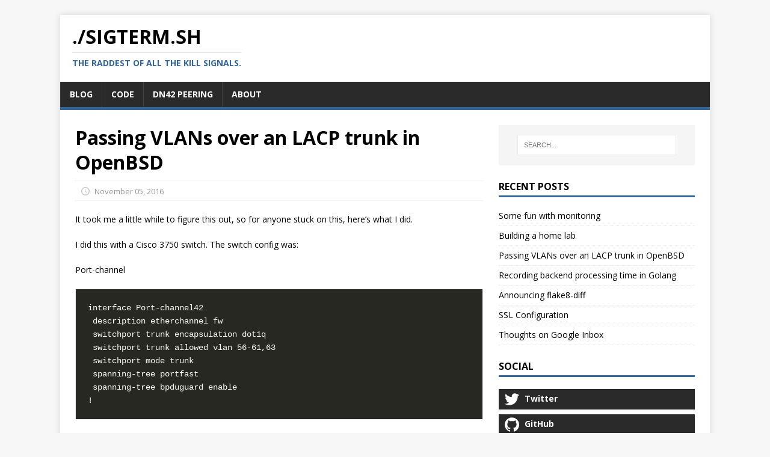

--- FILE ---
content_type: text/html; charset=utf-8
request_url: http://sigterm.sh/2016/11/05/passing-vlans-over-an-lacp-trunk-in-openbsd/
body_size: 5884
content:
<!DOCTYPE html>
<html lang="en-us">
<head>
<meta charset="UTF-8">
<meta name="viewport" content="width=device-width, initial-scale=1.0">
<title>Passing VLANs over an LACP trunk in OpenBSD</title>

<meta name="generator" content="Hugo 0.52" />
<meta property="og:title" content="Passing VLANs over an LACP trunk in OpenBSD" />
<meta property="og:description" content="It took me a little while to figure this out, so for anyone stuck on this, here&rsquo;s what I did." />
<meta property="og:type" content="article" />
<meta property="og:url" content="/2016/11/05/passing-vlans-over-an-lacp-trunk-in-openbsd/" /><meta property="article:published_time" content="2016-11-05T14:26:00-04:00"/>
<meta property="article:modified_time" content="2016-11-05T14:26:00-04:00"/>

<link rel="dns-prefetch" href="//fonts.googleapis.com" />
<link rel="dns-prefetch" href="//fonts.gstatic.com" />

<link rel="stylesheet" href="https://fonts.googleapis.com/css?family=Open+Sans:400,400italic,700" type="text/css" media="all" />
<link rel="stylesheet" href="/css/style.css" type="text/css" media="all" />

<link rel="stylesheet" href="/custom.css">

<script type="text/javascript" src="/js/scripts.js"></script>
<link rel="shortcut icon" href="/favicon.ico">

<script type="application/javascript">
var doNotTrack = false;
if (!doNotTrack) {
	window.ga=window.ga||function(){(ga.q=ga.q||[]).push(arguments)};ga.l=+new Date;
	ga('create', 'UA-11073510-1', 'auto');
	
	ga('send', 'pageview');
}
</script>
<script async src='https://www.google-analytics.com/analytics.js'></script>

</head>
<body class="body body-right-sidebar mobile" itemscope="itemscope" itemtype="http://schema.org/WebPage">
	<div class="container container-outer">
		<header class="header" itemscope="itemscope" itemtype="http://schema.org/WPHeader">
			<div class="container container-inner clearfix">
				<div class="logo" role="banner" itemscope="itemscope" itemtype="http://schema.org/Brand">
					<a class="logo__link" href="/" title="./sigterm.sh" rel="home">
						<h1 class="logo__title">./sigterm.sh</h1>
						<h2 class="logo__tagline">The raddest of all the kill signals.</h2>
					</a>
				</div>
			</div>
			
<nav class="menu" itemscope="itemscope" itemtype="http://schema.org/SiteNavigationElement">
	<ul class="menu__list">
		<li class="menu__item"><a class="menu__link" href="/">BLOG</a></li>
		<li class="menu__item"><a class="menu__link" href="/code/">CODE</a></li>
		<li class="menu__item"><a class="menu__link" href="/dn42-peering/">DN42 PEERING</a></li>
		<li class="menu__item"><a class="menu__link" href="/about/">ABOUT</a></li>
	</ul>
</nav>

		</header>
		<div class="wrapper clearfix">

<main class="main-content content" role="main" itemprop="mainContentOfPage">
	<article class="post">
		<header class="post__header clearfix">
			<h1 class="post__title">Passing VLANs over an LACP trunk in OpenBSD</h1>
			<p class="post__meta meta">
				<svg class="icon icon-time" height="14" viewBox="0 0 16 16" width="14" xmlns="http://www.w3.org/2000/svg"><path d="m8-.0000003c-4.4 0-8 3.6-8 8 0 4.4000003 3.6 8.0000003 8 8.0000003 4.4 0 8-3.6 8-8.0000003 0-4.4-3.6-8-8-8zm0 14.4000003c-3.52 0-6.4-2.88-6.4-6.4000003 0-3.52 2.88-6.4 6.4-6.4 3.52 0 6.4 2.88 6.4 6.4 0 3.5200003-2.88 6.4000003-6.4 6.4000003zm.4-10.4000003h-1.2v4.8l4.16 2.5600003.64-1.04-3.6-2.1600003z"/></svg>
				<time class="post__meta-date" datetime="2016-11-05T14:26:00">November 05, 2016</time>
			</p>
		</header>
		<div class="post__content clearfix">
			<p>It took me a little while to figure this out, so for anyone stuck on this, here&rsquo;s what I did.</p>

<p>I did this with a Cisco 3750 switch.  The switch config was:</p>

<p><em>Port-channel</em></p>
<div class="highlight"><pre style="color:#f8f8f2;background-color:#272822;-moz-tab-size:4;-o-tab-size:4;tab-size:4"><code class="language-console" data-lang="console">interface Port-channel42
 description etherchannel fw
 switchport trunk encapsulation dot1q
 switchport trunk allowed vlan 56-61,63
 switchport mode trunk
 spanning-tree portfast
 spanning-tree bpduguard enable
!</code></pre></div>
<p><em>Interfaces</em></p>
<div class="highlight"><pre style="color:#f8f8f2;background-color:#272822;-moz-tab-size:4;-o-tab-size:4;tab-size:4"><code class="language-console" data-lang="console">interface GigabitEthernet1/0/23
 description fw-pc42-1
 switchport trunk encapsulation dot1q
 switchport trunk allowed vlan 56-61,63
 switchport mode trunk
 channel-protocol lacp
 channel-group 42 mode active
!
interface GigabitEthernet1/0/24
 description fw-pc42-2
 switchport trunk encapsulation dot1q
 switchport trunk allowed vlan 56-61,63
 switchport mode trunk
 channel-protocol lacp
 channel-group 42 mode active
!</code></pre></div>
<p>Then on the firewall:</p>
<div class="highlight"><pre style="color:#f8f8f2;background-color:#272822;-moz-tab-size:4;-o-tab-size:4;tab-size:4"><code class="language-console" data-lang="console"># cat /etc/hostname.em0
up
# cat /etc/hostname.em1
up
# cat /etc/hostname.trunk0
trunkproto lacp trunkport em0 trunkport em1
up</code></pre></div>
<p>and lastly the VLAN interfaces:</p>
<div class="highlight"><pre style="color:#f8f8f2;background-color:#272822;-moz-tab-size:4;-o-tab-size:4;tab-size:4"><code class="language-console" data-lang="console"># cat /etc/hostname.vlan57
inet 172.29.57.1 255.255.255.0 NONE vlan 57 vlandev trunk0 descr WIFI
# cat /etc/hostname.vlan58
inet 172.29.58.1 255.255.254.0 NONE vlan 58 vlandev trunk0 descr SERVERS
# cat /etc/hostname.vlan60
inet 172.29.60.1 255.255.255.0 NONE vlan 60 vlandev trunk0 descr WIRED
# cat /etc/hostname.vlan61
inet 172.29.61.1 255.255.255.0 NONE vlan 61 vlandev trunk0 descr IPMI
# cat /etc/hostname.vlan63
inet 172.29.63.1 255.255.255.0 NONE vlan 63 vlandev trunk0 descr MGMT</code></pre></div>
<p>You can set this up by executing <code>sh /etc/netstart</code> without having to run a bunch of <code>ifconfig</code> commands.</p>

<p>Your interfaces should look like this when it&rsquo;s up:</p>
<div class="highlight"><pre style="color:#f8f8f2;background-color:#272822;-moz-tab-size:4;-o-tab-size:4;tab-size:4"><code class="language-console" data-lang="console">em0: flags=8b43&lt;UP,BROADCAST,RUNNING,PROMISC,ALLMULTI,SIMPLEX,MULTICAST&gt; mtu 1500
        lladdr 0c:c4:7a:ac:70:02
        index 1 priority 0 llprio 3
        trunk: trunkdev trunk0
        media: Ethernet autoselect (1000baseT full-duplex)
        status: active

em1: flags=8b43&lt;UP,BROADCAST,RUNNING,PROMISC,ALLMULTI,SIMPLEX,MULTICAST&gt; mtu 1500
        lladdr 0c:c4:7a:ac:70:02
        index 2 priority 0 llprio 3
        trunk: trunkdev trunk0
        media: Ethernet autoselect (1000baseT full-duplex)
        status: active

trunk0: flags=8843&lt;UP,BROADCAST,RUNNING,SIMPLEX,MULTICAST&gt; mtu 1500
        lladdr 0c:c4:7a:ac:70:02
        index 8 priority 0 llprio 3
        trunk: trunkproto lacp
        trunk id: [(8000,0c:c4:7a:ac:70:02,4044,0000,0000),
                 (8000,00:1a:e2:1f:0b:00,002A,0000,0000)]
                trunkport em1 active,collecting,distributing
                trunkport em0 active,collecting,distributing
        groups: trunk
        media: Ethernet autoselect
        status: active

vlan58: flags=8843&lt;UP,BROADCAST,RUNNING,SIMPLEX,MULTICAST&gt; mtu 1500
        lladdr 0c:c4:7a:ac:70:02
        description: SERVERS
        index 11 priority 0 llprio 3
        vlan: 58 parent interface: trunk0
        vnetid: 58
        parent: trunk0
        groups: vlan
        status: active
        inet 172.29.58.1 netmask 0xfffffe00 broadcast 172.29.59.255</code></pre></div>
<p>and the switch:</p>
<div class="highlight"><pre style="color:#f8f8f2;background-color:#272822;-moz-tab-size:4;-o-tab-size:4;tab-size:4"><code class="language-console" data-lang="console">core-3750-1#show etherchannel summary
Flags:  D - down        P - bundled in port-channel
        I - stand-alone s - suspended
        H - Hot-standby (LACP only)
        R - Layer3      S - Layer2
        U - in use      f - failed to allocate aggregator

        M - not in use, minimum links not met
        u - unsuitable for bundling
        w - waiting to be aggregated
        d - default port


Number of channel-groups in use: 3
Number of aggregators:           3

Group  Port-channel  Protocol    Ports
------+-------------+-----------+-----------------------------------------------
1      Po1(SU)         LACP      Gi1/0/15(P) Gi1/0/16(P)
2      Po2(SU)         LACP      Gi1/0/13(P) Gi1/0/14(P)
42     Po42(SU)        LACP      Gi1/0/23(P) Gi1/0/24(P)</code></pre></div>
<p>A few things that got me:</p>

<ul>
<li>You will get an error if the <code>em*</code> interfaces are not marked as <code>up</code> when you add them as trunkports.  Set them as up with <code>ifconfig em0 up</code> before your <code>ifconfig trunk0 trunkport em0</code> command.</li>
<li>When the tunnel is configured with <code>ifconfig</code> it doesn&rsquo;t automatically start, so you&rsquo;ll need an explicit <code>ifconfig trunk0 up</code> to bring it up.</li>
</ul>
		</div>
		
<div class="post__tags tags clearfix">
	<svg class="icon icon-tag" width="16" height="16" viewBox="0 0 16 16" xmlns="http://www.w3.org/2000/svg"><path d="m4.73135 3.3795002q0-.5597-.39604-.9557-.39604-.3961-.95577-.3961-.55974 0-.95578.3961-.39604.396-.39604.9557 0 .5598.39604.9558.39604.3961.95578.3961.55973 0 .95577-.3961.39604-.396.39604-.9558zm11.26865 6.0832q0 .5596998-.39076.9504998l-5.18548 5.196q-.41188.3908-.9610504.3908-.55974 0-.9505-.3908l-7.5511496-7.5616998q-.40132-.3907-.68119-1.0666-.27987-.6759-.27987-1.2357v-4.3934q0-.54920004.40132-.95050004.40132-.4013.9505-.4013h4.39339q.55974 0 1.23565.2799.67591.2798 1.07723.6812l7.55115 7.54060004q.39076.4118.39076.961z"/></svg>
	<ul class="tags__list">
		<li class="tags__item"><a class="tags__link" href="/tags/openbsd/" rel="tag">openbsd</a></li>
		<li class="tags__item"><a class="tags__link" href="/tags/networking/" rel="tag">networking</a></li>
	</ul>
</div>

	</article>
	
<div class="authorbox clearfix">
	<figure class="authorbox__avatar">
		<img alt="Gregory Armer avatar" src="/greg.png" class="avatar" height="90" width="90">
	</figure>
	<div class="authorbox__header">
		<span class="authorbox__name">About Gregory Armer</span>
	</div>
	<div class="authorbox__description">
		Sometimes I just want to give it all up and become a handsome billionaire.
	</div>
</div>
	
<nav class="post-nav row clearfix" itemscope="itemscope" itemtype="http://schema.org/SiteNavigationElement">
	<div class="post-nav__item post-nav__item--prev col-1-2">
		<a class="post-nav__link" href="/2015/03/08/recording-backend-processing-time-in-go/" rel="prev"><span class="post-nav__caption">«Previous</span><p class="post-nav__post-title">Recording backend processing time in Golang</p></a>
	</div>
	<div class="post-nav__item post-nav__item--next col-1-2">
		<a class="post-nav__link" href="/2017/07/29/building-a-home-lab/" rel="next"><span class="post-nav__caption">Next»</span><p class="post-nav__post-title">Building a home lab</p></a>
	</div>
</nav>

	
<div class="comments">
	<div id="disqus_thread"></div>
<script type="application/javascript">
    var disqus_config = function () {
    
    
    
    };
    (function() {
        if (["localhost", "127.0.0.1"].indexOf(window.location.hostname) != -1) {
            document.getElementById('disqus_thread').innerHTML = 'Disqus comments not available by default when the website is previewed locally.';
            return;
        }
        var d = document, s = d.createElement('script'); s.async = true;
        s.src = '//' + "codegeeksh" + '.disqus.com/embed.js';
        s.setAttribute('data-timestamp', +new Date());
        (d.head || d.body).appendChild(s);
    })();
</script>
<noscript>Please enable JavaScript to view the <a href="https://disqus.com/?ref_noscript">comments powered by Disqus.</a></noscript>
<a href="https://disqus.com" class="dsq-brlink">comments powered by <span class="logo-disqus">Disqus</span></a>
</div>

</main>

<aside class="sidebar" itemscope="itemscope" itemtype="http://schema.org/WPSideBar">
	
<div class="widget-search widget">
	<form class="widget-search__form" role="search" method="get" action="//google.com/search">
		<label>
			<span class="screen-reader-text">Search for:</span>
			<input class="widget-search__field" type="search" placeholder="SEARCH..." value="" name="q">
		</label>
		<input class="widget-search__submit" type="submit" value="Search">
		<input type="hidden" name="sitesearch" value="/" />
	</form>
</div>
	
<div class="widget-recent widget">
	<h4 class="widget__title">Recent Posts</h4>
	<div class="widget__content">
		<ul class="widget__list">
			<li class="widget__item"><a class="widget__link" href="/2019/08/11/some-fun-with-monitoring/">Some fun with monitoring</a></li>
			<li class="widget__item"><a class="widget__link" href="/2017/07/29/building-a-home-lab/">Building a home lab</a></li>
			<li class="widget__item"><a class="widget__link" href="/2016/11/05/passing-vlans-over-an-lacp-trunk-in-openbsd/">Passing VLANs over an LACP trunk in OpenBSD</a></li>
			<li class="widget__item"><a class="widget__link" href="/2015/03/08/recording-backend-processing-time-in-go/">Recording backend processing time in Golang</a></li>
			<li class="widget__item"><a class="widget__link" href="/2015/01/06/announcing-flake8-diff/">Announcing flake8-diff</a></li>
			<li class="widget__item"><a class="widget__link" href="/2014/10/26/ssl-configuration/">SSL Configuration</a></li>
			<li class="widget__item"><a class="widget__link" href="/2014/10/26/google-inbox/">Thoughts on Google Inbox</a></li>
		</ul>
	</div>
</div>

	
	
<div class="widget-social widget">
	<h4 class="widget-social__title widget__title">Social</h4>
	<div class="widget-social__content widget__content">
		<div class="widget-social__item widget__item">
			<a class="widget-social__link widget__link btn" title="Twitter" rel="noopener noreferrer" href="https://twitter.com/gregarmer" target="_blank">
				<svg class="widget-social__link-icon icon-twitter" viewBox="0 0 384 312" width="24" height="24" xmlns="http://www.w3.org/2000/svg" fill="#fff"><path d="m384 36.9c-14.1 6.3-29.3 10.5-45.2 12.4 16.3-9.7 28.8-25.2 34.6-43.6-15.2 9-32.1 15.6-50 19.1-14.4-15.2-34.9-24.8-57.5-24.8-43.5 0-78.8 35.3-78.8 78.8 0 6.2.7 12.2 2 17.9-65.5-3.3-123.5-34.6-162.4-82.3-6.7 11.6-10.6 25.2-10.6 39.6 0 27.3 13.9 51.4 35 65.6-12.9-.4-25.1-4-35.7-9.9v1c0 38.2 27.2 70 63.2 77.2-6.6 1.8-13.6 2.8-20.8 2.8-5.1 0-10-.5-14.8-1.4 10 31.3 39.1 54.1 73.6 54.7-27 21.1-60.9 33.7-97.8 33.7-6.4 0-12.6-.4-18.8-1.1 34.9 22.4 76.3 35.4 120.8 35.4 144.9 0 224.1-120 224.1-224.1 0-3.4-.1-6.8-.2-10.2 15.4-11.1 28.7-25 39.3-40.8z"/></svg>
				<span>Twitter</span>
			</a>
		</div>
		<div class="widget-social__item widget__item">
			<a class="widget-social__link widget__link btn" title="GitHub" rel="noopener noreferrer" href="https://github.com/gregarmer" target="_blank">
				<svg class="widget-social__link-icon icon-github" viewBox="0 0 384 374" width="24" height="24" xmlns="http://www.w3.org/2000/svg" fill="#fff"><path d="m192 0c-106.1 0-192 85.8-192 191.7 0 84.7 55 156.6 131.3 181.9 9.6 1.8 13.1-4.2 13.1-9.2 0-4.6-.2-16.6-.3-32.6-53.4 11.6-64.7-25.7-64.7-25.7-8.7-22.1-21.3-28-21.3-28-17.4-11.9 1.3-11.6 1.3-11.6 19.3 1.4 29.4 19.8 29.4 19.8 17.1 29.3 44.9 20.8 55.9 15.9 1.7-12.4 6.7-20.8 12.2-25.6-42.6-4.8-87.5-21.3-87.5-94.8 0-20.9 7.5-38 19.8-51.4-2-4.9-8.6-24.3 1.9-50.7 0 0 16.1-5.2 52.8 19.7 15.3-4.2 31.7-6.4 48.1-6.5 16.3.1 32.7 2.2 48.1 6.5 36.7-24.8 52.8-19.7 52.8-19.7 10.5 26.4 3.9 45.9 1.9 50.7 12.3 13.4 19.7 30.5 19.7 51.4 0 73.7-44.9 89.9-87.7 94.6 6.9 5.9 13 17.6 13 35.5 0 25.6-.2 46.3-.2 52.6 0 5.1 3.5 11.1 13.2 9.2 76.2-25.5 131.2-97.3 131.2-182 0-105.9-86-191.7-192-191.7z"/></svg>
				<span>GitHub</span>
			</a>
		</div>
	</div>
</div>

	
<div class="widget-taglist widget">
	<h4 class="widget__title">Tags</h4>
	<div class="widget__content">
		<a class="widget__link widget__link--taglist" href="/tags/algorithms" title="algorithms">algorithms (1)</a>
		<a class="widget__link widget__link--taglist" href="/tags/amazonaws" title="amazonaws">amazonaws (1)</a>
		<a class="widget__link widget__link--taglist" href="/tags/c" title="c">c (2)</a>
		<a class="widget__link widget__link--taglist" href="/tags/code" title="code">code (10)</a>
		<a class="widget__link widget__link--taglist" href="/tags/debian" title="debian">debian (2)</a>
		<a class="widget__link widget__link--taglist" href="/tags/django" title="django">django (1)</a>
		<a class="widget__link widget__link--taglist" href="/tags/freebsd" title="freebsd">freebsd (1)</a>
		<a class="widget__link widget__link--taglist" href="/tags/general" title="general">general (6)</a>
		<a class="widget__link widget__link--taglist" href="/tags/git" title="git">git (1)</a>
		<a class="widget__link widget__link--taglist" href="/tags/golang" title="golang">golang (1)</a>
		<a class="widget__link widget__link--taglist" href="/tags/ipv6" title="ipv6">ipv6 (1)</a>
		<a class="widget__link widget__link--taglist" href="/tags/java" title="java">java (1)</a>
		<a class="widget__link widget__link--taglist" href="/tags/linux" title="linux">linux (6)</a>
		<a class="widget__link widget__link--taglist" href="/tags/mac" title="mac">mac (3)</a>
		<a class="widget__link widget__link--taglist" href="/tags/monitoring" title="monitoring">monitoring (1)</a>
		<a class="widget__link widget__link--taglist" href="/tags/networking" title="networking">networking (3)</a>
		<a class="widget__link widget__link--taglist" href="/tags/nomad" title="nomad">nomad (1)</a>
		<a class="widget__link widget__link--taglist" href="/tags/openbsd" title="openbsd">openbsd (1)</a>
		<a class="widget__link widget__link--taglist" href="/tags/opensolaris" title="opensolaris">opensolaris (3)</a>
		<a class="widget__link widget__link--taglist" href="/tags/postgresql" title="postgresql">postgresql (1)</a>
		<a class="widget__link widget__link--taglist" href="/tags/puppet" title="puppet">puppet (1)</a>
		<a class="widget__link widget__link--taglist" href="/tags/python" title="python">python (7)</a>
		<a class="widget__link widget__link--taglist" href="/tags/random-thoughts" title="random-thoughts">random-thoughts (2)</a>
		<a class="widget__link widget__link--taglist" href="/tags/security" title="security">security (4)</a>
		<a class="widget__link widget__link--taglist" href="/tags/software-engineering" title="software-engineering">software-engineering (5)</a>
		<a class="widget__link widget__link--taglist" href="/tags/unix" title="unix">unix (10)</a>
		<a class="widget__link widget__link--taglist" href="/tags/zfs" title="zfs">zfs (2)</a>
	</div>
</div>
</aside>

	</div>
		<footer class="footer" itemscope="itemscope" itemtype="http://schema.org/WPFooter">
			<div class="container container-inner">
				<p class="footer__copyright">&copy; 2019 Gregory Armer. All rights reserved.</p>
			</div>
		</footer>
	</div>

<script>
	var navigation = responsiveNav(".menu", {
		navClass: "menu--collapse",
	});
</script>
</body>
</html>


--- FILE ---
content_type: text/css; charset=utf-8
request_url: http://sigterm.sh/css/style.css
body_size: 4251
content:
/*** CSS Reset based on http://meyerweb.com/eric/tools/css/reset/ v2.0 ***/
html, body, div, span, applet, object, iframe, h1, h2, h3, h4, h5, h6, p,
blockquote, pre, a, abbr, acronym, address, big, cite, code, del, dfn, em, img,
ins, kbd, q, s, samp, small, strike, strong, sub, sup, tt, var, b, u, i, center,
dl, dt, dd, ol, ul, li, fieldset, form, label, legend, table, caption, tbody,
tfoot, thead, tr, th, td, article, aside, canvas, details, embed, figure,
figcaption, footer, header, hgroup, menu, nav, output, ruby, section, summary,
time, mark, audio, video {
	margin: 0;
	padding: 0;
	border: 0;
	font-size: 100%;
	font: inherit;
	vertical-align: baseline;
}

article, aside, details, figcaption, figure, footer, header, hgroup, menu, nav, section {
	display: block;
}

ol, ul {
	list-style: none;
}

blockquote, q {
	quotes: none;
}

blockquote:before, blockquote:after, q:before, q:after {
	content: "";
	content: none;
}

table {
	border-collapse: collapse;
	border-spacing: 0;
}

b, strong {
	font-weight: 700;
}

:focus::-webkit-input-placeholder {
	color: transparent;
}

:focus::-moz-placeholder {
	color: transparent;
}

:focus:-moz-placeholder {
	color: transparent;
}

:focus:-ms-input-placeholder {
	color: transparent;
}

/*** Structure ***/
html {
	font-size: 100%;
	-ms-text-size-adjust: none;
	-webkit-text-size-adjust: none;
}

body {
	font-family: "Open Sans", Helvetica, Arial, sans-serif;
	font-size: 14px;
	font-size: 0.875rem;
	line-height: 1.6;
	background: #f7f7f7;
	word-wrap: break-word;
}

.container, .container-inner {
	width: 100%;
	max-width: 1080px;
	margin: 0 auto;
	position: relative;
}

.container-outer {
	margin: 25px auto;
	-webkit-box-shadow: 0 0 10px rgba(50, 50, 50, 0.17);
	-moz-box-shadow: 0 0 10px rgba(50, 50, 50, 0.17);
	box-shadow: 0 0 10 rgba(50, 50, 50, 0.17);
}

.wrapper {
	padding: 25px;
	background: #fff;
}

.content {
	width: 65.83%;
	overflow: hidden;
}

.sidebar {
	width: 31.66%;
	float: left;
}

.body-right-sidebar .main-content {
	float: left;
	margin-right: 2.5%;
}

.body-left-sidebar .main-content {
	float: right;
	margin-left: 2.5%;
}

.warning {
	border: 1px solid #ddd;
	padding: 20px 10px;
	text-align: center;
}

.warning__icon {
	margin-bottom: 20px;
}

/*** Animation ***/
.menu__item, .tags__item, .widget__link--taglist, .btn {
	-webkit-transition: 0.25s ease-out;
	-moz-transition: 0.25s ease-out;
	transition: 0.25s ease-out;
}

/*** Button ***/
.btn {
	font-weight: 700;
	padding: 5px 10px;
	white-space: nowrap;
	color: #fff;
	background: #2a2a2a;
}

.btn:hover {
	color: #fff;
	background: #e64946;
}

/*** Columns ***/
.row [class*="col-"]:first-child {
	margin: 0;
}

[class*="col-"] {
	float: left;
	margin-left: 2.5%;
	overflow: hidden;
}

.col-1-1 {
	width: 100%;
}

.col-1-2 {
	width: 48.75%;
}

.col-1-3 {
	width: 31.66%;
}

.col-2-3 {
	width: 65.83%;
}

.col-1-4 {
	width: 23.12%;
}

.col-3-4 {
	width: 74.37%;
}

.col-1-5 {
	width: 18.00%;
}

.col-1-6 {
	width: 14.58%;
}

.col-1-7 {
	width: 12.14%;
}

.col-1-8 {
	width: 10.31%;
}

.clear {
	clear: both;
}

.clearfix {
	display: block;
}

.clearfix:after {
	content: ".";
	display: block;
	clear: both;
	visibility: hidden;
	line-height: 0;
	height: 0;
	margin: 0;
	padding: 0;
}

/*** Typography ***/
h1 {
	font-size: 32px;
	font-size: 2rem;
}

h2 {
	font-size: 24px;
	font-size: 1.5rem;
}

h3 {
	font-size: 20px;
	font-size: 1.25rem;
}

h4 {
	font-size: 18px;
	font-size: 1.125rem;
}

h5 {
	font-size: 16px;
	font-size: 1rem;
}

h6 {
	font-size: 14px;
	font-size: 0.875rem;
}

h1, h2, h3, h4, h5, h6 {
	font-family: "Open Sans", Helvetica, Arial, sans-serif;
	color: #000;
	line-height: 1.3;
	font-weight: 700;
}

small {
	font-size: 12px;
	font-size: 0.75rem;
}

code {
	font-family: "Consolas", Courier New, Courier, monospace;
	padding: 0 5px;
	color: #c33;
	background-color: #f5f5f5;
	border: 1px solid #ebebeb;
	white-space: nowrap;
	white-space: -o-nowrap;
	white-space: -moz-nowrap;
	white-space: -webkit-nowrap;
}

pre {
	display: block;
	font-family: "Consolas", Courier New, Courier, monospace;
	color: #000;
	margin-bottom: 20px;
	margin-bottom: 1.25rem;
	background: #f5f5f5;
	border: 1px solid #ebebeb;
	padding: 20px;
	padding: 1.25rem;
	white-space: pre-wrap;
	white-space: -o-pre-wrap;
	white-space: -moz-pre-wrap;
	white-space: -webkit-pre-wrap;
}

pre code {
	padding: 0;
	border: 0;
	background: inherit;
	color: inherit;
	white-space: inherit;
}

kbd {
	padding: 0 6px;
	padding: 0 0.375rem;
	background: #f5f5f5;
	border: 1px solid #aaa;
	border-radius: 0.1875em;
	-moz-border-radius: 0.1875em;
	-moz-box-shadow: 0 0.0625em 0 rgba(0, 0, 0, 0.2), 0 0 0 0.125em white inset;
	-webkit-border-radius: 0.1875em;
	-webkit-box-shadow: 0 0.0625em 0 rgba(0, 0, 0, 0.2), 0 0 0 0.125em white inset;
	box-shadow: 0 0.0625em 0 rgba(0, 0, 0, 0.2), 0 0 0 0.125em white inset;
	text-shadow: 0 0.0625em 0 #fff;
}

blockquote {
	display: block;
	font-size: 15px;
	font-size: 0.9375rem;
	line-height: 1.6;
	font-style: italic;
	color: #666;
	padding: 5px 0 5px 15px;
	border-left: 5px solid #e64946;
}

sup {
	vertical-align: super;
	font-size: 10px;
	font-size: 0.625rem;
}

sub {
	vertical-align: sub;
	font-size: 10px;
	font-size: 0.625rem;
}

abbr, acronym {
	border-bottom: 1px dashed;
	cursor: help;
}

cite {
	color: #9a9b97;
}

q {
	font-style: italic;
}

address {
	font-family: "Courier new";
	line-height: 1.5;
	margin-bottom: 20px;
	margin-bottom: 1.25rem;
}

a {
	color: #000;
	text-decoration: none;
}

a:hover {
	color: #e64946;
}

/*** Lists ***/
.post__content ul {
	list-style: square;
}

.post__content ol {
	list-style: decimal;
}

.post__content ul, .post__content ol {
	margin: 0 0 20px 40px;
}

.post__content ul ul, .post__content ol ol {
	margin: 0 0 0 40px;
}

.post__content li {
	margin-bottom: 5px;
}

dl {
	margin: 0 0 10px 20px;
}

dt, dd {
	display: list-item;
}

dt {
	list-style-type: square;
	font-weight: bold;
}

dd {
	list-style-type: circle;
	margin-left: 20px;
}

select {
	max-width: 100%;
}

/*** Header ***/
.header {
	background: #fff;
}

.logo {
	padding: 20px;
	overflow: hidden;
}

.logo__link {
	margin: 5px 0;
	text-transform: uppercase;
}

.logo__title {
	font-size: 32px;
	font-size: 2rem;
	line-height: 1;
}

.logo__tagline {
	display: inline-block;
	font-size: 14px;
	font-size: 0.875rem;
	line-height: 1;
	color: #e64946;
	padding-top: 10px;
	margin-top: 10px;
	border-top: 1px solid #e5e5e5;
}

.divider {
	border: 0;
	margin: 0;
	height: 5px;
	background: #e64946;
}

/*** Navigation — Responsive-nav.js ***/
.menu {
	background: #2a2a2a;
	width: 100%;
	margin: 0 auto;
	position: relative;
	text-transform: uppercase;
}

.menu__toggle {
	background: #2a2a2a;
	text-transform: uppercase;
	padding: 10px 15px;
	color: #ffffff;
	text-align: right;
	font-weight: 700;
	display: block;
	-webkit-tap-highlight-color: rgba(0,0,0,0);
	-webkit-touch-callout: none;
	-webkit-user-select: none;
	-moz-user-select: none;
	-ms-user-select: none;
	-o-user-select: none;
	user-select: none;
}

.menu__list {
	margin: 0;
	padding: 0;
	width: 100%;
	display: block;
	list-style: none;
}

.menu__link {
	padding: 10px 15px;
	display: block;
	color: #fff;
	border-left: 1px solid rgba(255, 255, 255, 0.1);
	font-weight: 700;
}

.menu__link:hover {
	color: #ffffff;
}

.js .menu--collapse {
	max-height: 0;
	position: absolute;
	display: block;
	overflow: hidden;
	zoom: 1;
}

.menu--collapse.opened {
	max-height: 9999px;
}

.opened.menu__list {
	border-top: 1px solid #e64946;
}

.menu__item {
	-webkit-transition: 0.25s ease-out;
	-moz-transition: 0.25s ease-out;
	transition: 0.25s ease-out;
}

.menu__item:hover {
	background: #e64946;
}

.menu__item--active {
	background: #e64946;
}

.menu__item:first-child {
	border: none;
}

@media screen and (min-width: 767px) {
	.js .menu {
		position: relative;
	}

	.js .menu.closed {
		max-height: none;
	}

	.menu__toggle {
		display: none;
	}

	.menu {
		border-bottom: 5px solid #e64946;
		min-height: 42px;
	}

	.menu__item {
		float: left;
		position: relative;
	}
}

/*** Posts/Pages ***/
.post__header, .page-header {
	margin-bottom: 20px;
	margin-bottom: 1.25rem;
}

.page-header__title {
	font-size: 28px;
	font-size: 1.75rem;
}

.page-content {
	margin-bottom: 20px;
	margin-bottom: 1.25rem;
}

.meta {
	font-size: 13px;
	font-size: 0.8125rem;
	vertical-align: baseline;
}

.meta, .meta a {
	color: #979797;
}

.meta a:hover {
	color: #e64946;
}

.meta span {
	margin-right: 10px;
}

.meta .icon {
	margin-right: 5px;
}

.icon-time, .icon-category {
	fill: #c4c4c4;
	vertical-align: middle;
}

.meta-categories__link, .post__meta-date, .list__meta-date,  .post__meta-lastmod, .list__meta-lastmod {
	vertical-align: middle;
}

.post__meta {
	margin-top: 10px;
	margin-top: 0.625rem;
	padding: 5px 10px;
	border-top: 1px dotted #ebebeb;
	border-bottom: 1px dotted #ebebeb;
}

.post__thumbnail {
	max-width: 1030px;
	margin-bottom: 20px;
	margin-bottom: 1.25rem;
}

.post__thumbnail img {
	width: 100%;
}

.post__content h1, .post__content h2, .post__content h3, .post__content h4,
.post__content h5, .post__content h6, .post__content p,
.post__content blockquote, .post__content .row {
	margin-bottom: 20px;
	margin-bottom: 1.25rem;
}

.post__content blockquote p:last-child {
	margin: 0;
}

.post__content a, .list__excerpt a, .warning a {
	font-weight: 700;
	color: #e64946;
}

.post__content a:hover, .list__excerpt a:hover, .warning a:hover {
	color: #e64946;
	text-decoration: underline;
}

.tags {
	font-size: 12px;
	font-size: 0.75rem;
	color: #fff;
	line-height: 1;
	margin-bottom: 20px;
	margin-bottom: 1.25rem;
}

.tags__item {
	float: left;
	font-weight: 700;
	margin: 0 6px 6px 0;
	margin: 0 0.375rem 0.375rem 0;
	background: #2a2a2a;
	text-transform: uppercase;
}

.tags__item:hover {
	background: #e64946;
}

.tags__link, .tags__link:hover {
	display: block;
	color: #fff;
	padding: 10px 15px;
}

.tags .icon {
	float: left;
	padding: 8px;
	margin-right: 6px;
	background: #e64946;
}

.icon-tag {
	fill: #fff;
}

/*** Author Box ***/
.authorbox {
	line-height: 1.5;
	padding: 25px 0;
	margin-bottom: 25px;
	border-top: 1px solid #ebebeb;
	border-bottom: 1px solid #ebebeb;
}

.authorbox .screen-reader-text {
	position: absolute;
	top: -9999rem;
	left: -9999rem;
}

.authorbox__avatar {
	float: left;
	padding: 3px;
	margin-right: 25px;
	border: 1px solid #ebebeb;
}

.authorbox__header {
	margin-bottom: 10px;
}

.authorbox__name {
	font-size: 16px;
	font-size: 1rem;
	font-weight: 700;
}

/*** List content ***/
.list__item {
	padding-bottom: 20px;
	padding-bottom: 1.25rem;
	margin-bottom: 20px;
	margin-bottom: 1.25rem;
	border-bottom: 1px solid #ebebeb;
}

.list__header {
	margin-bottom: 10px;
	margin-bottom: 0.625rem;
}

.list__meta {
	margin-top: 5px;
}

.list__excerpt {
	overflow: hidden;
}

.list__thumbnail {
	float: left;
	margin-right: 20px;
}

.list__thumbnail img {
	width: 100%;
	max-width: 235px;
}

.list__footer-readmore {
	float: right;
	margin-top: 10px;
}

/*** Pagination ***/
.pagination {
	margin-top: 20px;
}

.pagination__item {
	display: inline-block;
	font-weight: 700;
	color: #000;
	padding: 10px 15px;
	background: #f5f5f5;
}

.pagination__item:hover, .pagination__item--current {
	color: #fff;
	background: #e64946;
}

/*** Post Navigation ***/
.post-nav {
	padding-top: 25px;
	padding-bottom: 25px;
	margin-bottom: 25px;
	border-bottom: 1px solid #ebebeb;
}

.post-nav__caption {
	display: block;
	font-weight: 700;
	line-height: 1;
	margin-bottom: 5px;
	text-transform: uppercase;
	overflow: hidden;
}

.post-nav__post-title {
	font-size: 13px;
	font-size: 0.8125rem;
	overflow: hidden;
}

.post-nav__item--next {
	float: right;
	text-align: right;
}

/*** Footer ***/
.footer {
	padding: 10px 25px;
	border-top: 3px solid #999;
	background: #2a2a2a;
}

.footer__copyright {
	font-size: 12px;
	font-size: 0.75rem;
	color: #999;
}

.footer__copyright a {
	color: #ffffff;
}

/*** Images / Video ***/
img {
	max-width: 100%;
	width: auto\9; /* ie8 */
	height: auto;
	vertical-align: bottom;
}

iframe, embed, object, video {
	max-width: 100%;
}

.post__content .alignnone {
	display: block;
	margin: 20px 0;
	margin: 1.25rem 0;
}

.post__content .aligncenter {
	display: block;
	margin: 20px auto;
	margin: 1.25rem auto;
}

.post__content .alignleft {
	display: inline;
	float: left;
	margin: 5px 20px 20px 0;
	margin: 0.3125rem 1.25rem 1.25rem 0;
}

.post__content .alignright {
	display: inline;
	float: right;
	margin: 5px 0 20px 20px;
	margin: 0.3125rem 0 1.25rem 1.25rem;
}

.screen-reader-text {
	position: absolute;
	top: -9999rem;
	left: -9999rem;
	overflow: hidden;
}

/*** Tables ***/
table {
	width: 100%;
	margin-bottom: 20px;
	margin-bottom: 1.25rem;
	border-left: 1px solid #ebebeb;
	border-top: 1px solid #ebebeb;
}

td, th {
	padding: 5px 10px;
	border-right: 1px solid #ebebeb;
	border-bottom: 1px solid #ebebeb;
}

th {
	font-weight: 700;
}

/*** Forms ***/
input {
	font-size: 12px;
	padding: 5px;
	border: 1px solid rgba(0, 0, 0, 0.1);
	vertical-align: middle;
	background: #f5f5f5;
	-webkit-transition: all 0.25s ease-in-out;
	-moz-transition: all 0.25s ease-in-out;
	transition: all 0.25s ease-in-out;
}

input[type=text], input[type=email], input[type=tel], input[type=url] {
	width: 60%;
}

input[type=text]:hover, input[type=email]:hover, input[type=tel]:hover,
input[type=url]:hover, textarea:hover {
	border: 1px solid #e64946;
}

input[type=submit] {
	display: inline-block;
	min-width: 150px;
	font-weight: 700;
	color: #fff;
	padding: 10px 15px;
	background: #e64946;
	cursor: pointer;
	text-transform: uppercase;
	-webkit-transition: all 0.1s linear;
	-moz-transition: all 0.1s linear;
	transition: all 0.1s linear;
	border: 0;
	-webkit-appearance: none;
}

input[type=submit]:hover {
	background: #2a2a2a;
}

textarea {
	width: 96%;
	line-height: 1.5;
	padding: 5px;
	border: 1px solid rgba(0, 0, 0, 0.1);
	background: #f5f5f5;
}

/*** Searchform ***/
.widget-search__form input {
	font-size: 11px;
	line-height: 1;
	color: #1f1e1e;
}

.widget-search__form .widget-search__submit {
	display: none;
}

.widget-search__form .screen-reader-text {
	position: absolute;
	left: -9999px;
	overflow: hidden;
}

.widget-search__form .widget-search__field {
	position: relative;
	padding: 10px;
	margin: 0;
	border: 1px solid #ebebeb;
	background: #fff;
	cursor: pointer;
	-webkit-appearance: none;
	-webkit-border-radius: 0;
	border-radius: 0;
}

.widget-search__form .widget-search__field:active, .widget-search__form .widget-search__field:focus {
	cursor: text;
}

.widget-search__form {
	display: block;
	margin: 0 auto;
	padding: 5%;
	background: #f5f5f5;
}

.widget-search__form .widget-search__field {
	display: block;
	margin: 0 auto;
	width: 90%;
}

/*** Widgets ***/
.widget {
	margin-bottom: 25px;
	overflow: hidden;
}

.widget:last-child {
	margin-bottom: 0;
}

.widget__title {
	position: relative;
	font-size: 16px;
	font-size: 1rem;
	padding-bottom: 5px;
	margin-bottom: 20px;
	margin-bottom: 1.25rem;
	text-transform: uppercase;
	border-bottom: 3px solid #e64946;
}

.widget-social__link {
	display: block;
	margin: 0 0 8px 0;
}

.widget-social__link-icon {
	vertical-align: middle;
	margin: 0 5px 0 0;
}

/*** Default WordPress Widgets ***/
.widget-categories li {
	border-bottom: 1px dotted #ebebeb;
}

.widget-categories li a {
	display: block; padding: 5px 0;
}

.widget-categories li:first-child a {
	padding-top: 0;
}

/*** Tag Cloud Widget ***/
.widget__link--taglist {
	display: inline-block;
	font-size: 12px;
	font-weight: 700;
	color: #fff;
	padding: 5px 10px;
	margin: 0 4px 8px 0;
	white-space: nowrap;
	text-transform: uppercase;
	background: #2a2a2a;
}

.widget__link--taglist:hover, .widget .widget__link--taglist:hover {
	color: #fff;
	background: #e64946;
}

/*** Recent Posts Widget ***/
.widget-recent li {
	display: block;
	padding: 5px 0;
	border-bottom: 1px dotted #e5e5e5;
}

.widget-recent li:first-child {
	padding-top: 0;
}

.widget-recent .post-date {
	display: block;
	font-size: 11px;
	font-size: 0.6875rem;
	color: #979797;
	margin-bottom: 5px;
}

/*** Media Queries ***/
@media screen and (max-width: 1475px) {
	.container {
		width: 95%;
	}

	.container-inner {
		width: 100%;
	}
}

@media screen and (max-width: 900px) {
	.container-outer {
		margin: 0 auto;
	}

	.mobile .container {
		width: 100%;
	}

	.wrapper, .logo {
		padding: 20px;
	}

	.footer__copyright {
		text-align: center;
	}

	.widget {
		margin-bottom: 20px;
	}

	.meta-comments {
		display: none;
	}
}

@media screen and (max-width: 767px) {
	.content, .sidebar, .body-right-sidebar .main-content,
	.body-left-sidebar .main-content {
		float: none;
		width: 100%;
		margin: 0;
	}

	.logo {
		text-align: center;
	}

	.logo__title, .post__title {
		font-size: 24px;
		font-size: 1.5rem;
	}

	.sidebar {
		margin-top: 20px;
	}

	.post__meta {
		padding: 5px 0;
	}
}

@media screen and (max-width: 620px) {
	input[type=text], input[type=email], input[type=tel], input[type=url] {
		width: 88%;
	}

	[class*="col-"] {
		float: none;
		width: 100%;
		margin: 0;
	}

	.post__meta-categories, .entry-meta-comments {
		display: none;
	}

	.authorbox {
		text-align: center;
	}

	.authorbox__avatar {
		float: none;
		display: inline-block;
		margin: 0 0 20px;
	}

	.post-nav__item {
		text-align: center;
	}

	.post-nav__item--prev {
		padding-bottom: 25px;
	}

	.post__content ul, .post__content ol {
		margin: 0 0 20px 20px;
	}

	.post__content ul ul, .post__content ol ol {
		margin: 0 0 0 20px;
	}

	.single-post .post-nav__item--next {
		margin-top: 25px;
	}

	.list__thumbnail {
		max-width: 80px;
	}

	.list__title {
		font-size: 14px;
		font-size: 0.875rem;
	}

	.list__meta {
		display: block;
		font-size: 11px;
		font-size: 0.6875rem;
	}

	.list__excerpt {
		display: none;
	}
}


--- FILE ---
content_type: text/css; charset=utf-8
request_url: http://sigterm.sh/custom.css
body_size: 257
content:
.logo__tagline {
    color: #336699;
}

.widget__title {
	border-bottom: 3px solid #336699;
}

.menu {
	border-bottom: 5px solid #336699;
}

a:hover {
	color: #336699;
}

.menu__item--active {
	background: #336699;
}

.menu__item:hover {
	background: #336699;
}

.pagination__item:hover, .pagination__item--current {
    background: #336699;
}

.post__content a, .list__excerpt a, .warning a {
    color: #336699;
}

.post__content a:hover, .list__excerpt a:hover, .warning a:hover {
	color: #336699;
}

.widget__link--taglist:hover, .widget .widget__link--taglist:hover {
	background: #336699;
}

.btn:hover {
	background: #336699;
}

.tags .icon {
	background: #336699;
}

.tags__item:hover {
	background: #336699;
}


--- FILE ---
content_type: text/plain
request_url: https://www.google-analytics.com/j/collect?v=1&_v=j102&a=698970775&t=pageview&_s=1&dl=http%3A%2F%2Fsigterm.sh%2F2016%2F11%2F05%2Fpassing-vlans-over-an-lacp-trunk-in-openbsd%2F&ul=en-us%40posix&dt=Passing%20VLANs%20over%20an%20LACP%20trunk%20in%20OpenBSD&sr=1280x720&vp=1280x720&_u=IEBAAEABAAAAACAAI~&jid=130034826&gjid=1924789177&cid=24337201.1768834934&tid=UA-11073510-1&_gid=1666280834.1768834934&_r=1&_slc=1&z=117719501
body_size: -449
content:
2,cG-LTXYN9P6RK